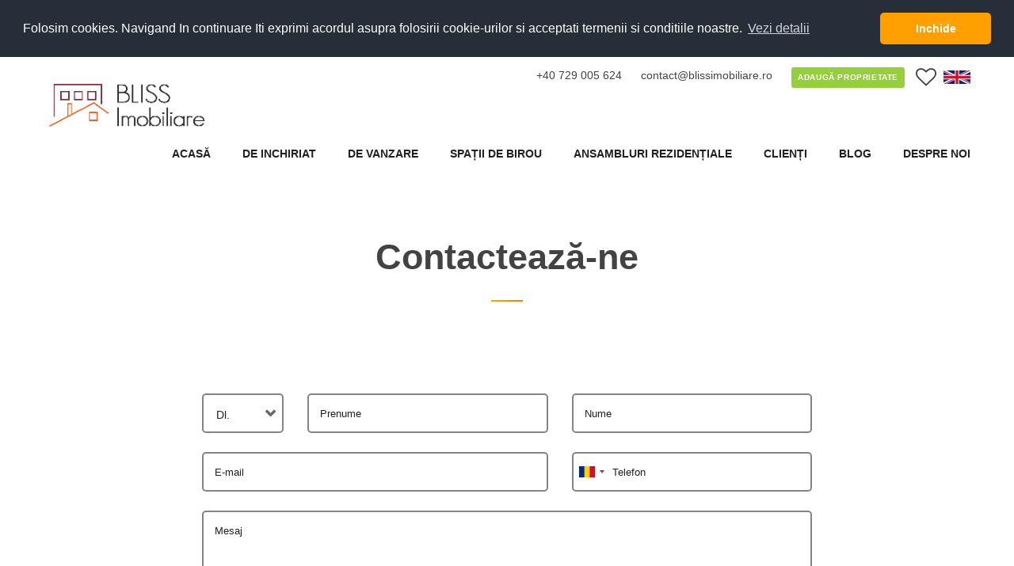

--- FILE ---
content_type: text/html; charset=UTF-8
request_url: https://blissimobiliare.ro/contact?source=popup&ref=https%3A%2F%2Fblissimobiliare.ro%2Fansamblu-rezidential-nordis-residence-mamaia-mamaia-nord-constanta-judetul-constanta-romania-917
body_size: 5887
content:
<!DOCTYPE html>
<!--[if IE 8]> <html lang="ro" class="ie8"> <![endif]-->
<!--[if IE 9]> <html lang="ro" class="ie9"> <![endif]-->
<!--[if !IE]><!--> <html xmlns="http://www.w3.org/1999/xhtml" lang="ro" xml:lang="ro"> <!--<![endif]-->
    <head>
    
    <meta charset="utf-8">

    <link rel="preconnect" href="https://www.gstatic.com">
    <link rel="preconnect" href="https://maps.google.com">

    <meta http-equiv="X-UA-Compatible" content="IE=edge">
    <meta name="viewport" content="width=device-width, initial-scale=1, maximum-scale=1, minimum-scale=1, user-scalable=1" />
    <meta name="apple-mobile-web-app-capable" content="yes" />
    <meta name="apple-touch-fullscreen" content="yes" />
    <meta name="facebook-domain-verification" content="y9k2zyn4akbk6siyuwnblac77ahn8q" />
    <link rel="preload" href="/fonts/fontawesome-webfont.woff2?v=4.5.0" as="font">

    <title>Contact | Apartament, Casa Vila, Teren | Inchiriere Vanzare</title>
    <meta name="description" content="Contact | Agentia BLISS Imobiliare din Bucuresti iti pune la dispozitie online cele mai noi anunturi imobiliare in materie de apartamente, case, vile si terenuri de vanzare sau de inchiriat. Din 2006 oriunde in Romania | BLISS Imobiliare">
    <meta name="keywords" content="Imobiliare, apartament, casă, vilă, teren, închiriere, cumpărare, vânzare, rezidențial, bucuresti, romania">
    <meta name="author" content="blissimobiliare.ro">

    <link rel="alternate" href="https://blissimobiliare.ro/contact" hreflang="ro">
    <link rel="alternate" href="https://blissimobiliare.ro/en/contact-us" hreflang="en">

     
    <meta property="og:title" content="Contact | Apartament, Casa Vila, Teren | Inchiriere Vanzare"/>
    <meta property="og:type" content="website"/>

    <meta property="og:url" content="https://blissimobiliare.ro/contact"/>
    <meta property="og:description" content="Contact | Agentia BLISS Imobiliare din Bucuresti iti pune la dispozitie online cele mai noi anunturi imobiliare in materie de apartamente, case, vile si terenuri de vanzare sau de inchiriat. Din 2006 oriunde in Romania | BLISS Imobiliare"/>
    <meta property="fb:app_id" content="122704298587645" />

    <meta name="twitter:card" content="summary">
    <meta name="twitter:site" content="@BlissImobiliare">
    <meta name="twitter:url" content="https://blissimobiliare.ro/contact">
    <meta name="twitter:title" content="Contact | Apartament, Casa Vila, Teren | Inchiriere Vanzare">
    <meta name="twitter:description" content="Contact | Agentia BLISS Imobiliare din Bucuresti iti pune la dispozitie online cele mai noi anunturi imobiliare in materie de apartamente, case, vile si terenuri de vanzare sau de inchiriat. Din 2006 oriunde in Romania | BLISS Imobiliare">

    <meta property="og:image" content="https://blissimobiliare.ro/images/home-cover.jpg"/>
    <meta property="og:image:width" content="1200"/>
    <meta property="og:image:height" content="630"/>
    <meta name="twitter:image" content="https://blissimobiliare.ro/images/home-cover.jpg">

    
    <link href="https://blissimobiliare.ro/images/fav-144.png" rel="apple-touch-icon-precomposed" sizes="144x144">
    <link href="https://blissimobiliare.ro/images/fav-114.png" rel="apple-touch-icon-precomposed" sizes="114x114">
    <link href="https://blissimobiliare.ro/images/fav-72.png" rel="apple-touch-icon-precomposed" sizes="72x72">
    <link href="https://blissimobiliare.ro/images/fav-57.png" rel="apple-touch-icon-precomposed">
    <link href="https://blissimobiliare.ro/images/favicon.ico" rel="icon" type="image/x-icon" />
    <link href="https://blissimobiliare.ro/images/favicon.ico" rel="shortcut icon" type="image/x-icon" />

    <link href="https://blissimobiliare.ro/contact" rel="canonical" />

    
    <link href="https://blissimobiliare.ro/build/css/app-a066ee6669.css" rel="stylesheet">

    
    
    <!--[if lt IE 9]>
    <script src="https://blissimobiliare.ro/js/ie_support.js"></script>
    <![endif]-->
    

    
    <script>
        window.Laravel = {"csrfToken":"WKXSAus12zcmgpoA7yuZTGMS4aLZ1SVqQwUB0AU5","gMapKey":"AIzaSyCaHbP1_UnjvEAnggU1vP5xpP9AKXdzEs0","currentPage":"Contact"};
    </script>

    
        
    <script>
        function gtag(){};
    </script>
    </head>
    <body >
        <div class="page text-center">
            <!--[if lt IE 9]>
            <p class="upgrade-browser">Upps!! You are using an <strong>outdated</strong> browser. Please <a href="http://browsehappy.com/" target="_blank">upgrade your browser</a> to improve your experience.</p>
            <![endif]-->
            <header class="page-head">
    <div class="rd-navbar-wrap">
        <nav class="rd-navbar rd-navbar-top-panel rd-navbar-light" data-lg-stick-up-offset="35px" data-md-device-layout="rd-navbar-fixed" data-lg-auto-height="true" data-md-layout="rd-navbar-fixed" data-lg-stick-up="true">
            <div class="container">
                <div class="rd-navbar-inner">
                    <div class="rd-navbar-top-panel">
                        <div class="right-side">
                            <a href="tel:40729005624" class="top-contact">+40 729 005 624</a>
                            <script>(function() {
        var a = 'contact', b = 'blissimobiliare.ro';
        document.write('<a href="mailto:' + a + '@' + b + '" class="top-contact">' + a + '@' + b + '<\/a>');
    })();</script><noscript><em>Email address protected by JavaScript. Activate JavaScript to see the email.</em></noscript>

                            <a class="btn" href="https://blissimobiliare.ro/adauga-anunt">Adaugă proprietate</a>

                            <a class="wishlist-link js-wishlist-link" href="https://blissimobiliare.ro/cont/anunturi-salvate" data-toggle="tooltip" data-placement="left" title="Anunturi salvate"><span class="icon icon-xs fa fa-heart-o"></span><span class="wishlist-count none js-wishlist-count">0</span></a>
                            
                                                        <a class="flag en js-site-lang" href="https://blissimobiliare.ro/en/contact-us?ref=https%3A%2F%2Fblissimobiliare.ro%2Fansamblu-rezidential-nordis-residence-mamaia-mamaia-nord-constanta-judetul-constanta-romania-917&amp;source=popup"></a>
                                                                                </div>
                    </div>

                    
                    <div class="rd-navbar-panel">
                        <button class="rd-navbar-toggle" data-rd-navbar-toggle=".rd-navbar, .rd-navbar-nav-wrap"><span></span></button>
                        <a href="https://blissimobiliare.ro/cont/anunturi-salvate" class="wishlist-count-mobile none js-wishlist-count-mobile">
                            <span class="icon icon-xs fa fa-heart text-primary"></span>
                            <small>0</small>
                        </a>

                                                <a class="flag en visible-xs js-site-lang" href="https://blissimobiliare.ro/en/contact-us?ref=https%3A%2F%2Fblissimobiliare.ro%2Fansamblu-rezidential-nordis-residence-mamaia-mamaia-nord-constanta-judetul-constanta-romania-917&amp;source=popup"></a>
                                                
                        
                        <div class="rd-navbar-brand"><a href="https://blissimobiliare.ro">
                            <img src="https://blissimobiliare.ro/images/logo-sm.png" alt="BLISS Imobiliare" />
                        </a></div>
                    </div>
                    <div class="rd-navbar-menu-wrap">
                        <div class="rd-navbar-nav-wrap">
                            <div class="rd-navbar-mobile-scroll">

                                
                                <ul class="rd-navbar-nav">
                                    <li >
                                        <a href="https://blissimobiliare.ro"><span>Acasă</span></a>
                                    </li>
                                    <li class="rd-navbar--has-dropdown rd-navbar-submenu ">
                                        <a href="https://blissimobiliare.ro/apartamente-case-de-inchiriat"><span>De inchiriat</span></a>
                                                                                <div class="rd-navbar-dropdown mega_menu">
                                            <div class="row">
                                                                                                <div class="col-xs-12 col-sm-4">
                                                    <b>Apartamente  de inchiriat</b>
                                                                                                            <a href="https://blissimobiliare.ro/apartamente-de-inchiriat/bucuresti" title="Apartamente Bucuresti de inchiriat">Apartamente Bucuresti</a>
                                                                                                            <a href="https://blissimobiliare.ro/apartamente-de-inchiriat/bucuresti" title="Apartamente Bucuresti de inchiriat">Apartamente Bucuresti</a>
                                                                                                    </div>
                                                                                                                                                <div class="col-xs-12 col-sm-4">
                                                    <b>Case/Vile de inchiriat</b>
                                                                                                            <a href="https://blissimobiliare.ro/case-vile-de-inchiriat/bucuresti" title="Case/Vile Bucuresti de inchiriat">Case/Vile Bucuresti</a>
                                                                                                            <a href="https://blissimobiliare.ro/case-vile-de-inchiriat/bucuresti" title="Case/Vile Bucuresti de inchiriat">Case/Vile Bucuresti</a>
                                                                                                    </div>
                                                                                                                                            </div>
                                        </div>
                                                                            </li>
                                    <li class="rd-navbar--has-dropdown rd-navbar-submenu ">
                                        <a href="https://blissimobiliare.ro/apartamente-case-de-vanzare"><span>De vanzare</span></a>
                                                                                <div class="rd-navbar-dropdown mega_menu">
                                            <div class="row">
                                                                                                <div class="col-xs-12 col-sm-4">
                                                    <b>Apartamente  de vanzare</b>
                                                                                                            <a href="https://blissimobiliare.ro/apartamente-de-vanzare/bucuresti" title="Apartamente Bucuresti de vanzare">Apartamente Bucuresti</a>
                                                                                                            <a href="https://blissimobiliare.ro/apartamente-de-vanzare/bucuresti" title="Apartamente Bucuresti de vanzare">Apartamente Bucuresti</a>
                                                                                                    </div>
                                                                                                                                                <div class="col-xs-12 col-sm-4">
                                                    <b>Case/Vile de vanzare</b>
                                                                                                            <a href="https://blissimobiliare.ro/case-vile-de-vanzare/bucuresti" title="Case/Vile Bucuresti de vanzare">Case/Vile Bucuresti</a>
                                                                                                    </div>
                                                                                                                                                <div class="col-xs-12 col-sm-4">
                                                    <b>Terenuri de vanzare</b>
                                                                                                            <a href="https://blissimobiliare.ro/terenuri-de-vanzare/bucuresti" title="Terenuri Bucuresti de vanzare">Terenuri Bucuresti</a>
                                                                                                    </div>
                                                                                            </div>
                                        </div>
                                                                            </li>
                                    <li >
                                        <a href="https://blissimobiliare.ro/spatii-de-birou">
                                            <span>Spații de birou</span>
                                        </a>
                                    </li>

                                    <li class="rd-navbar--has-dropdown rd-navbar-submenu ">
                                        <a href="https://blissimobiliare.ro/ansambluri-rezidentiale" class="submenu-toggle"><span>Ansambluri Rezidențiale</span></a>
                                                                                <ul class="rd-navbar-dropdown">
                                                                                        <li class="rd-navbar--has-dropdown rd-navbar-submenu">
                                                <a href="#" rel="nofollow">Bucuresti / Ilfov</a>
                                                <ul class="rd-navbar-dropdown">
                                                                                                        <li><a href="https://www.blissimobiliare.ro/index.php/ansamblu-rezidential-ansamblu-rezidential-greenfield-cartierul-imbratisat-de-padure-baneasa-padure-bucuresti-1130" title="Ansamblu rezidential Greenfield Cartierul Imbratisat de Padure, Bucuresti / Ilfov">Greenfield Cartierul Imbratisat de Padure</a><li>
                                                                                                        <li><a href="https://www.blissimobiliare.ro/index.php/ansamblu-rezidential-ansamblu-rezidential-ibiza-sol-pipera-nord-bucuresti-ilfov-72" title="Ansamblu rezidential Ibiza Sol, Bucuresti / Ilfov">Ibiza Sol</a><li>
                                                                                                        <li><a href="https://www.blissimobiliare.ro/index.php/ansamblu-rezidential-ansamblu-rezidential-luxuria-domenii-residence-expozitiei-bucuresti-688" title="Ansamblu rezidential LUXURIA DOMENII Residence, Bucuresti / Ilfov">LUXURIA DOMENII Residence</a><li>
                                                                                                        <li><a href="https://www.blissimobiliare.ro/index.php/ansamblu-rezidential-ansamblu-rezidential-new-point-apartments-pipera-nord-bucuresti-ilfov-457" title="Ansamblu rezidential New Point (Apartments), Bucuresti / Ilfov">New Point (Apartments)</a><li>
                                                                                                        <li><a href="https://www.blissimobiliare.ro/index.php/ansamblu-rezidential-ansamblu-rezidential-oxford-gardens-pipera-pipera-nord-bucuresti-ilfov-146" title="Ansamblu rezidential Oxford Gardens Pipera, Bucuresti / Ilfov">Oxford Gardens Pipera</a><li>
                                                                                                        <li><a href="https://www.blissimobiliare.ro/index.php/ansamblu-rezidential-ansamblu-rezidential-triana-pipera-nord-bucuresti-ilfov-706" title="Ansamblu rezidential Triana, Bucuresti / Ilfov">Triana</a><li>
                                                                                                        <li><a href="https://www.blissimobiliare.ro/index.php/ansamblu-rezidential-ansamblu-rezidential-upground-estates-floreasca-business-park-promenada-mall-bucuresti-37" title="Ansamblu rezidential Upground Estates, Bucuresti / Ilfov">Upground Estates</a><li>
                                                                                                    </ul>
                                            </li>
                                                                                        <li class="rd-navbar--has-dropdown rd-navbar-submenu">
                                                <a href="#" rel="nofollow">Giurgiu</a>
                                                <ul class="rd-navbar-dropdown">
                                                                                                        <li><a href="https://www.blissimobiliare.ro/index.php/ansamblu-rezidential-ansamblu-rezidential-riverside-residence-comuna-ulmi-ulmi-judetul-giurgiu-romania-779" title="Ansamblu rezidential Riverside Residence, Giurgiu">Riverside Residence</a><li>
                                                                                                    </ul>
                                            </li>
                                                                                        <li><a href="https://blissimobiliare.ro/ansambluri-rezidentiale" title="Toate ansamblurile rezidențiale">Toate</a><li>
                                        </ul>
                                                                            </li>
                                    <li >
                                        <a href="https://blissimobiliare.ro/clienti"><span>Clienți</span></a>
                                    </li>
                                    
                                    <li >
                                        <a href="https://blissimobiliare.ro/blog"><span>Blog</span></a>
                                    </li>
                                    <li class="rd-navbar--has-dropdown rd-navbar-submenu ">
                                        <a href="https://blissimobiliare.ro/despre-noi"><span>Despre Noi</span></a>
                                        <ul class="rd-navbar-dropdown">
                                            <li>
                                                <a href="https://blissimobiliare.ro/despre-noi"><span class="text-middle">Despre Noi</span></a>
                                            </li>
                                            <li>
                                                <a href="https://blissimobiliare.ro/contact"><span class="text-middle">Contact</span></a>
                                            </li>
                                        </ul>
                                    </li>
                                    <li class="visible-xs offset-top-34 ">
                                        <a class="text-primary" href="https://blissimobiliare.ro/adauga-anunt"><span>Adaugă proprietate</span></a>
                                    </li>
                                </ul>
                            </div>
                        </div>
                    </div>
                </div>
            </div>
        </nav>
    </div>
</header>
            <main class="page-content">
                <section class="section-66">
    <div class="shell">
        <h1 class="text-bold">Contactează-ne</h1>
        <hr class="divider bg-saffron">
        <div class="offset-sm-top-66">
            <div class="range range-xs-center">
                <div class="cell-xs-10 cell-md-8"> 
                    <form class="rd-mailform text-left ajax-form" method="post" action="https://blissimobiliare.ro/ajax/contact" onsubmit="return validateForm()">
        <input type="hidden" name="source" value="https://blissimobiliare.ro/ansamblu-rezidential-nordis-residence-mamaia-mamaia-nord-constanta-judetul-constanta-romania-917">
        <div class="range">
        <div class="cell-md-2 cell-xs-2">
            <div class="form-group ">
                <select id="bliss-title" name="title" data-minimum-results-for-search="10">
                                        <option value="0">Dl.</option>
                                        <option value="1">Dna.</option>
                                        <option value="2">Dra.</option>
                                    </select>
            </div>
        </div>
        <div class="cell-md-5 cell-xs-10">
            <div class="form-group">
                <label class="form-label" for="bliss-first-name">Prenume</label>
                <input class="form-control" id="bliss-first-name" type="text" name="first_name" data-constraints="@Required">
            </div>
        </div>
        <div class="cell-md-5 offset-top-24 offset-md-top-0">
            <div class="form-group">
                <label class="form-label" for="bliss-last-name">Nume</label>
                <input class="form-control" id="bliss-last-name" type="text" name="last_name" data-constraints="@Required">
            </div>
        </div>
        <div class="cell-md-7 offset-top-24">
            <div class="form-group">
                <label class="form-label" for="bliss-mail">E-mail</label>
                <input class="form-control" id="bliss-mail" type="email" name="email" data-constraints="@Email(ignoreEmpty=true)">
            </div>
        </div>
        <div class="cell-md-5 offset-top-24">
            <div class="form-group">
                <label class="form-label phone-label" for="bliss-phone">Telefon</label>
                <input class="form-control" id="bliss-phone" type="text" name="phone" data-constraints="@Numeric(ignoreEmpty=true) @ContactMethod">
            </div>
        </div>
        <div class="cell-md-12 offset-top-24">
            <div class="form-group">
                <label class="form-label" for="contact-me-message">Mesaj</label>
                <textarea class="form-control" id="contact-me-message" name="message" data-constraints="@Required"></textarea>
            </div>
        </div>
        <div class="cell-xs-12 offset-top-24">
            <div class="checkbox">
                <input class="checkbox-custom" name="acceptTC" type="checkbox" value="1" id="acceptTC" data-constraints="@Required">
                <label for="acceptTC" class="text-xs-small">Sunt de acord cu <a href="https://blissimobiliare.ro/termeni-si-conditii" class="text-primary" target="_blank">Termenii şi Condiţiile</a> şi cu <a href="https://blissimobiliare.ro/gdpr" class="text-primary" target="_blank">politica GDPR</a> Bliss Imobiliare</label>
            </div>
        </div>
    </div>
    <div class="recaptcha g-recaptcha" data-sitekey="6LecPnoUAAAAAAZgRBMRPEA1V2bqSKNPmTnlN_M_" data-theme="lite"></div>
    <div class="offset-top-30 text-center">
        <!-- <button class="btn btn-primary" type="submit" data-loading-text="Se încarcă...">Trimite mesaj</button> -->
        <button class="btn btn-primary" type="submit" data-loading-text="Se încarcă...">Trimite mesaj</button>
    </div>

</form>
<div class="feedback text-left col-sm-8 col-sm-offset-2"></div>

<script>
    function validateForm() {
        var valid = true;
        var requiredFields = document.querySelectorAll('[data-constraints="@Required"]');
        for (var i = 0; i < requiredFields.length; i++) {
            if (requiredFields[i].value.trim() === '') {
                valid = false;
                break;
            }
        }

        var acceptTC = document.getElementById('acceptTC');
        if (!acceptTC.checked) {
            valid = false;
        }

        var recaptchaResponse = grecaptcha.getResponse();
        if (recaptchaResponse.length === 0) {
            valid = false;
        }

        if (!valid) {
            return false; 
        }

        window.location.href = 'https://blissimobiliare.ro/confirmare';
        return true;
    }
</script>                </div>
            </div>
        </div>
    </div>
</section>
<section class="bg-lighter section-66 section-xs-20">
    <div class="shell">
        <div class="range range-xs-center">
            <div class="cell-xs-10 cell-sm-8 cell-md-12 text-sm-left">
                <div class="range range-xs-center">
                    <div class="cell-xs-6 cell-md-3 cell-xl-2">
                        <div class="media">
                            <div class="media-left hidden-xs"><span class="icon icon-xs fa fa-phone text-primary"></span></div>
                            <div class="media-body">
                                <span class="icon fa fa-phone text-primary visible-xs"></span>
                                <h6 class="offset-sm-top-0">Telefon</h6>
                                <div class="p">
                                    <a href="tel:40729005624" class="reveal-block">+40 729 005 624</a>
                                </div>
                            </div>
                        </div>
                    </div>
                    <div class="cell-xs-6 cell-md-3 cell-xl-2 offset-top-30 offset-md-top-0">
                        <div class="media">
                            <div class="media-left hidden-xs"><span class="icon icon-xs fa fa-at text-primary"></span></div>
                            <div class="media-body">
                                <span class="icon fa fa-at text-primary visible-xs"></span>
                                <h6 class="offset-sm-top-0">E-mail</h6>
                                <div class="p">
                                    <script>(function() {
        var a = 'contact', b = 'blissimobiliare.ro';
        document.write('<a href="mailto:' + a + '@' + b + '" class="reveal-block">' + a + '@' + b + '<\/a>');
    })();</script><noscript><em>Email address protected by JavaScript. Activate JavaScript to see the email.</em></noscript>
                                </div>
                            </div>
                        </div>
                    </div>
                    <div class="cell-xs-6 cell-md-3 cell-xl-2 offset-top-30 offset-md-top-0">
                        <div class="media">
                            <div class="media-left hidden-xs"><span class="icon icon-xs fa fa-map-o text-primary"></span></div>
                            <div class="media-body">
                                <span class="icon fa fa-map-o text-primary visible-xs"></span>
                                <h6 class="offset-sm-top-0">Adresa</h6>
                                <address class="contact-info">Pipera Concept 1<br> Bulevardul Pipera 1J Apt 10 Voluntari</address>
                            </div>
                        </div>
                    </div>
                    <div class="cell-xs-6 cell-md-3 cell-xl-2 offset-top-30 offset-md-top-0">
                        <div class="media">
                            <div class="media-left hidden-xs"><span class="icon icon-xs fa fa-clock-o text-primary"></span></div>
                            <div class="media-body">
                                <span class="icon fa fa-clock-o text-primary visible-xs"></span>
                                <h6 class="offset-sm-top-0">Program de lucru</h6>
                                <p class="offset-sm-top-0">8:00 – 19:00 Luni – Vineri<br>9:00 – 17:00 Sâmbătă</p>
                            </div>
                        </div>
                    </div>
                </div>
            </div>
        </div>
    </div>
</section>
            </main>

            <footer class="section-relative section-top-34 section-bottom-34 page-footer bg-gray-base context-dark">
	<div class="shell">
		<div class="row">
			<div class="col-xs-12 col-sm-6 text-md-left">
                <ul class="list-inline">
                						<li><a class="icon fa fa-facebook icon-xxs icon-circle icon-shark-filled" href="https://www.facebook.com/blissimobiliare.ro/" target="_blank"></a></li>
															<li><a class="icon fa fa-twitter icon-xxs icon-circle icon-shark-filled" href="https://twitter.com/BlissImobiliare" target="_blank"></a></li>
															<li><a class="icon fa fa-linkedin icon-xxs icon-circle icon-shark-filled" href="https://www.linkedin.com/company/bliss-imobiliare/" target="_blank"></a></li>
															<li><a class="icon fa fa-instagram icon-xxs icon-circle icon-shark-filled" href="https://www.instagram.com/blissimobiliare/" target="_blank"></a></li>
															<li><a class="icon fa fa-youtube icon-xxs icon-circle icon-shark-filled" href="https://www.youtube.com/channel/UCTT4hxNJLm5StaMCVOBRChg" target="_blank"></a></li>
					                </ul>
            </div>
			<div class="col-xs-12 col-sm-6 text-md-right offset-top-10 offset-xs-top-20">
				<p class="small">BLISS Imobiliare &copy; 2026 &middot; <a href="https://blissimobiliare.ro/termeni-si-conditii">Termeni si Conditii</a> &middot; <a href="https://blissimobiliare.ro/gdpr">GDPR</a> &middot; <a href="https://blissimobiliare.ro/sitemap.xml" target="_blank" title="Sitemap">Sitemap</a></p>
			</div>
		</div>
	</div>
</footer>


    <noscript><img alt="Facebook Pixel" height="1" width="1" style="display:none"
src="https://www.facebook.com/tr?id=223833415098716&ev=PageView&noscript=1"
/></noscript><noscript><img alt="Facebook Pixel" height="1" width="1" style="display:none"
src="https://www.facebook.com/tr?id=223833415098716&ev=PageView&noscript=1"
/></noscript><!-- Google Tag Manager (noscript) -->
<noscript><iframe src="https://www.googletagmanager.com/ns.html?id=GTM-KLFBF7GH"
height="0" width="0" style="display:none;visibility:hidden"></iframe></noscript>
<!-- End Google Tag Manager (noscript) -->


        </div>

        
        <script>
gtag('event', 'view_page', {
    listing_pagetype: 'other',
    non_interaction: true
});
</script>
        <script src="https://www.google.com/recaptcha/api.js?hl=ro" async defer></script>
        <script src="/build/js/app-faebc5d9ad.js"></script>
        <script type="application/ld+json">
        {
          "@context": "http://schema.org",
          "@type": "RealEstateAgent",
          "additionalType": "http://www.productontology.org/id/Real_estate_broker",
          "name": "Apartament, Casa Vila, Teren | Inchiriere Vanzare",
          "description": "Agentia BLISS Imobiliare din Bucuresti iti pune la dispozitie online cele mai noi anunturi imobiliare in materie de apartamente, case, vile si terenuri de vanzare sau de inchiriat. Din 2006 oriunde in Romania | BLISS Imobiliare",
          "image": "https://blissimobiliare.ro/images/logo-transparent.png",
                    "email": "contact@blissimobiliare.ro",
                              "telephone": "40729005624",
                    "paymentAccepted": "invoice",
          "priceRange": "$$$$$",
          "openingHours": "Mo,Tu,We,Th,Fr 08:00-21:00",
                    "sameAs": [
            "https://www.facebook.com/blissimobiliare.ro/","https://twitter.com/BlissImobiliare","https://www.linkedin.com/company/bliss-imobiliare/","https://www.instagram.com/blissimobiliare/","https://www.youtube.com/channel/UCTT4hxNJLm5StaMCVOBRChg"
          ],
                    "geo": {
            "@type": "GeoCoordinates",
            "latitude": "45.8279476",
            "longitude": "25.110126"
          },
          "address": {
            "@type": "PostalAddress",
            "addressLocality": "Otopeni",
            "streetAddress": "Strada Carpatilor 11L",
            "postalCode": "075100"
          },
          "hasMap": "https://www.google.ro/maps/place/BLISS+Imobiliare/@45.8279476,25.110126,7z/data=!4m5!3m4!1s0x0:0xddb6ea841dc746fa!8m2!3d45.8279476!4d25. 110126"
        }
        </script>

        
        
        
            <script defer src="https://static.cloudflareinsights.com/beacon.min.js/vcd15cbe7772f49c399c6a5babf22c1241717689176015" integrity="sha512-ZpsOmlRQV6y907TI0dKBHq9Md29nnaEIPlkf84rnaERnq6zvWvPUqr2ft8M1aS28oN72PdrCzSjY4U6VaAw1EQ==" data-cf-beacon='{"version":"2024.11.0","token":"9410360e63ae439cbf469843db9e401b","r":1,"server_timing":{"name":{"cfCacheStatus":true,"cfEdge":true,"cfExtPri":true,"cfL4":true,"cfOrigin":true,"cfSpeedBrain":true},"location_startswith":null}}' crossorigin="anonymous"></script>
</body>
</html>

--- FILE ---
content_type: text/html; charset=utf-8
request_url: https://www.google.com/recaptcha/api2/anchor?ar=1&k=6LecPnoUAAAAAAZgRBMRPEA1V2bqSKNPmTnlN_M_&co=aHR0cHM6Ly9ibGlzc2ltb2JpbGlhcmUucm86NDQz&hl=ro&v=PoyoqOPhxBO7pBk68S4YbpHZ&theme=lite&size=normal&anchor-ms=20000&execute-ms=30000&cb=ngyndjz6z604
body_size: 49486
content:
<!DOCTYPE HTML><html dir="ltr" lang="ro"><head><meta http-equiv="Content-Type" content="text/html; charset=UTF-8">
<meta http-equiv="X-UA-Compatible" content="IE=edge">
<title>reCAPTCHA</title>
<style type="text/css">
/* cyrillic-ext */
@font-face {
  font-family: 'Roboto';
  font-style: normal;
  font-weight: 400;
  font-stretch: 100%;
  src: url(//fonts.gstatic.com/s/roboto/v48/KFO7CnqEu92Fr1ME7kSn66aGLdTylUAMa3GUBHMdazTgWw.woff2) format('woff2');
  unicode-range: U+0460-052F, U+1C80-1C8A, U+20B4, U+2DE0-2DFF, U+A640-A69F, U+FE2E-FE2F;
}
/* cyrillic */
@font-face {
  font-family: 'Roboto';
  font-style: normal;
  font-weight: 400;
  font-stretch: 100%;
  src: url(//fonts.gstatic.com/s/roboto/v48/KFO7CnqEu92Fr1ME7kSn66aGLdTylUAMa3iUBHMdazTgWw.woff2) format('woff2');
  unicode-range: U+0301, U+0400-045F, U+0490-0491, U+04B0-04B1, U+2116;
}
/* greek-ext */
@font-face {
  font-family: 'Roboto';
  font-style: normal;
  font-weight: 400;
  font-stretch: 100%;
  src: url(//fonts.gstatic.com/s/roboto/v48/KFO7CnqEu92Fr1ME7kSn66aGLdTylUAMa3CUBHMdazTgWw.woff2) format('woff2');
  unicode-range: U+1F00-1FFF;
}
/* greek */
@font-face {
  font-family: 'Roboto';
  font-style: normal;
  font-weight: 400;
  font-stretch: 100%;
  src: url(//fonts.gstatic.com/s/roboto/v48/KFO7CnqEu92Fr1ME7kSn66aGLdTylUAMa3-UBHMdazTgWw.woff2) format('woff2');
  unicode-range: U+0370-0377, U+037A-037F, U+0384-038A, U+038C, U+038E-03A1, U+03A3-03FF;
}
/* math */
@font-face {
  font-family: 'Roboto';
  font-style: normal;
  font-weight: 400;
  font-stretch: 100%;
  src: url(//fonts.gstatic.com/s/roboto/v48/KFO7CnqEu92Fr1ME7kSn66aGLdTylUAMawCUBHMdazTgWw.woff2) format('woff2');
  unicode-range: U+0302-0303, U+0305, U+0307-0308, U+0310, U+0312, U+0315, U+031A, U+0326-0327, U+032C, U+032F-0330, U+0332-0333, U+0338, U+033A, U+0346, U+034D, U+0391-03A1, U+03A3-03A9, U+03B1-03C9, U+03D1, U+03D5-03D6, U+03F0-03F1, U+03F4-03F5, U+2016-2017, U+2034-2038, U+203C, U+2040, U+2043, U+2047, U+2050, U+2057, U+205F, U+2070-2071, U+2074-208E, U+2090-209C, U+20D0-20DC, U+20E1, U+20E5-20EF, U+2100-2112, U+2114-2115, U+2117-2121, U+2123-214F, U+2190, U+2192, U+2194-21AE, U+21B0-21E5, U+21F1-21F2, U+21F4-2211, U+2213-2214, U+2216-22FF, U+2308-230B, U+2310, U+2319, U+231C-2321, U+2336-237A, U+237C, U+2395, U+239B-23B7, U+23D0, U+23DC-23E1, U+2474-2475, U+25AF, U+25B3, U+25B7, U+25BD, U+25C1, U+25CA, U+25CC, U+25FB, U+266D-266F, U+27C0-27FF, U+2900-2AFF, U+2B0E-2B11, U+2B30-2B4C, U+2BFE, U+3030, U+FF5B, U+FF5D, U+1D400-1D7FF, U+1EE00-1EEFF;
}
/* symbols */
@font-face {
  font-family: 'Roboto';
  font-style: normal;
  font-weight: 400;
  font-stretch: 100%;
  src: url(//fonts.gstatic.com/s/roboto/v48/KFO7CnqEu92Fr1ME7kSn66aGLdTylUAMaxKUBHMdazTgWw.woff2) format('woff2');
  unicode-range: U+0001-000C, U+000E-001F, U+007F-009F, U+20DD-20E0, U+20E2-20E4, U+2150-218F, U+2190, U+2192, U+2194-2199, U+21AF, U+21E6-21F0, U+21F3, U+2218-2219, U+2299, U+22C4-22C6, U+2300-243F, U+2440-244A, U+2460-24FF, U+25A0-27BF, U+2800-28FF, U+2921-2922, U+2981, U+29BF, U+29EB, U+2B00-2BFF, U+4DC0-4DFF, U+FFF9-FFFB, U+10140-1018E, U+10190-1019C, U+101A0, U+101D0-101FD, U+102E0-102FB, U+10E60-10E7E, U+1D2C0-1D2D3, U+1D2E0-1D37F, U+1F000-1F0FF, U+1F100-1F1AD, U+1F1E6-1F1FF, U+1F30D-1F30F, U+1F315, U+1F31C, U+1F31E, U+1F320-1F32C, U+1F336, U+1F378, U+1F37D, U+1F382, U+1F393-1F39F, U+1F3A7-1F3A8, U+1F3AC-1F3AF, U+1F3C2, U+1F3C4-1F3C6, U+1F3CA-1F3CE, U+1F3D4-1F3E0, U+1F3ED, U+1F3F1-1F3F3, U+1F3F5-1F3F7, U+1F408, U+1F415, U+1F41F, U+1F426, U+1F43F, U+1F441-1F442, U+1F444, U+1F446-1F449, U+1F44C-1F44E, U+1F453, U+1F46A, U+1F47D, U+1F4A3, U+1F4B0, U+1F4B3, U+1F4B9, U+1F4BB, U+1F4BF, U+1F4C8-1F4CB, U+1F4D6, U+1F4DA, U+1F4DF, U+1F4E3-1F4E6, U+1F4EA-1F4ED, U+1F4F7, U+1F4F9-1F4FB, U+1F4FD-1F4FE, U+1F503, U+1F507-1F50B, U+1F50D, U+1F512-1F513, U+1F53E-1F54A, U+1F54F-1F5FA, U+1F610, U+1F650-1F67F, U+1F687, U+1F68D, U+1F691, U+1F694, U+1F698, U+1F6AD, U+1F6B2, U+1F6B9-1F6BA, U+1F6BC, U+1F6C6-1F6CF, U+1F6D3-1F6D7, U+1F6E0-1F6EA, U+1F6F0-1F6F3, U+1F6F7-1F6FC, U+1F700-1F7FF, U+1F800-1F80B, U+1F810-1F847, U+1F850-1F859, U+1F860-1F887, U+1F890-1F8AD, U+1F8B0-1F8BB, U+1F8C0-1F8C1, U+1F900-1F90B, U+1F93B, U+1F946, U+1F984, U+1F996, U+1F9E9, U+1FA00-1FA6F, U+1FA70-1FA7C, U+1FA80-1FA89, U+1FA8F-1FAC6, U+1FACE-1FADC, U+1FADF-1FAE9, U+1FAF0-1FAF8, U+1FB00-1FBFF;
}
/* vietnamese */
@font-face {
  font-family: 'Roboto';
  font-style: normal;
  font-weight: 400;
  font-stretch: 100%;
  src: url(//fonts.gstatic.com/s/roboto/v48/KFO7CnqEu92Fr1ME7kSn66aGLdTylUAMa3OUBHMdazTgWw.woff2) format('woff2');
  unicode-range: U+0102-0103, U+0110-0111, U+0128-0129, U+0168-0169, U+01A0-01A1, U+01AF-01B0, U+0300-0301, U+0303-0304, U+0308-0309, U+0323, U+0329, U+1EA0-1EF9, U+20AB;
}
/* latin-ext */
@font-face {
  font-family: 'Roboto';
  font-style: normal;
  font-weight: 400;
  font-stretch: 100%;
  src: url(//fonts.gstatic.com/s/roboto/v48/KFO7CnqEu92Fr1ME7kSn66aGLdTylUAMa3KUBHMdazTgWw.woff2) format('woff2');
  unicode-range: U+0100-02BA, U+02BD-02C5, U+02C7-02CC, U+02CE-02D7, U+02DD-02FF, U+0304, U+0308, U+0329, U+1D00-1DBF, U+1E00-1E9F, U+1EF2-1EFF, U+2020, U+20A0-20AB, U+20AD-20C0, U+2113, U+2C60-2C7F, U+A720-A7FF;
}
/* latin */
@font-face {
  font-family: 'Roboto';
  font-style: normal;
  font-weight: 400;
  font-stretch: 100%;
  src: url(//fonts.gstatic.com/s/roboto/v48/KFO7CnqEu92Fr1ME7kSn66aGLdTylUAMa3yUBHMdazQ.woff2) format('woff2');
  unicode-range: U+0000-00FF, U+0131, U+0152-0153, U+02BB-02BC, U+02C6, U+02DA, U+02DC, U+0304, U+0308, U+0329, U+2000-206F, U+20AC, U+2122, U+2191, U+2193, U+2212, U+2215, U+FEFF, U+FFFD;
}
/* cyrillic-ext */
@font-face {
  font-family: 'Roboto';
  font-style: normal;
  font-weight: 500;
  font-stretch: 100%;
  src: url(//fonts.gstatic.com/s/roboto/v48/KFO7CnqEu92Fr1ME7kSn66aGLdTylUAMa3GUBHMdazTgWw.woff2) format('woff2');
  unicode-range: U+0460-052F, U+1C80-1C8A, U+20B4, U+2DE0-2DFF, U+A640-A69F, U+FE2E-FE2F;
}
/* cyrillic */
@font-face {
  font-family: 'Roboto';
  font-style: normal;
  font-weight: 500;
  font-stretch: 100%;
  src: url(//fonts.gstatic.com/s/roboto/v48/KFO7CnqEu92Fr1ME7kSn66aGLdTylUAMa3iUBHMdazTgWw.woff2) format('woff2');
  unicode-range: U+0301, U+0400-045F, U+0490-0491, U+04B0-04B1, U+2116;
}
/* greek-ext */
@font-face {
  font-family: 'Roboto';
  font-style: normal;
  font-weight: 500;
  font-stretch: 100%;
  src: url(//fonts.gstatic.com/s/roboto/v48/KFO7CnqEu92Fr1ME7kSn66aGLdTylUAMa3CUBHMdazTgWw.woff2) format('woff2');
  unicode-range: U+1F00-1FFF;
}
/* greek */
@font-face {
  font-family: 'Roboto';
  font-style: normal;
  font-weight: 500;
  font-stretch: 100%;
  src: url(//fonts.gstatic.com/s/roboto/v48/KFO7CnqEu92Fr1ME7kSn66aGLdTylUAMa3-UBHMdazTgWw.woff2) format('woff2');
  unicode-range: U+0370-0377, U+037A-037F, U+0384-038A, U+038C, U+038E-03A1, U+03A3-03FF;
}
/* math */
@font-face {
  font-family: 'Roboto';
  font-style: normal;
  font-weight: 500;
  font-stretch: 100%;
  src: url(//fonts.gstatic.com/s/roboto/v48/KFO7CnqEu92Fr1ME7kSn66aGLdTylUAMawCUBHMdazTgWw.woff2) format('woff2');
  unicode-range: U+0302-0303, U+0305, U+0307-0308, U+0310, U+0312, U+0315, U+031A, U+0326-0327, U+032C, U+032F-0330, U+0332-0333, U+0338, U+033A, U+0346, U+034D, U+0391-03A1, U+03A3-03A9, U+03B1-03C9, U+03D1, U+03D5-03D6, U+03F0-03F1, U+03F4-03F5, U+2016-2017, U+2034-2038, U+203C, U+2040, U+2043, U+2047, U+2050, U+2057, U+205F, U+2070-2071, U+2074-208E, U+2090-209C, U+20D0-20DC, U+20E1, U+20E5-20EF, U+2100-2112, U+2114-2115, U+2117-2121, U+2123-214F, U+2190, U+2192, U+2194-21AE, U+21B0-21E5, U+21F1-21F2, U+21F4-2211, U+2213-2214, U+2216-22FF, U+2308-230B, U+2310, U+2319, U+231C-2321, U+2336-237A, U+237C, U+2395, U+239B-23B7, U+23D0, U+23DC-23E1, U+2474-2475, U+25AF, U+25B3, U+25B7, U+25BD, U+25C1, U+25CA, U+25CC, U+25FB, U+266D-266F, U+27C0-27FF, U+2900-2AFF, U+2B0E-2B11, U+2B30-2B4C, U+2BFE, U+3030, U+FF5B, U+FF5D, U+1D400-1D7FF, U+1EE00-1EEFF;
}
/* symbols */
@font-face {
  font-family: 'Roboto';
  font-style: normal;
  font-weight: 500;
  font-stretch: 100%;
  src: url(//fonts.gstatic.com/s/roboto/v48/KFO7CnqEu92Fr1ME7kSn66aGLdTylUAMaxKUBHMdazTgWw.woff2) format('woff2');
  unicode-range: U+0001-000C, U+000E-001F, U+007F-009F, U+20DD-20E0, U+20E2-20E4, U+2150-218F, U+2190, U+2192, U+2194-2199, U+21AF, U+21E6-21F0, U+21F3, U+2218-2219, U+2299, U+22C4-22C6, U+2300-243F, U+2440-244A, U+2460-24FF, U+25A0-27BF, U+2800-28FF, U+2921-2922, U+2981, U+29BF, U+29EB, U+2B00-2BFF, U+4DC0-4DFF, U+FFF9-FFFB, U+10140-1018E, U+10190-1019C, U+101A0, U+101D0-101FD, U+102E0-102FB, U+10E60-10E7E, U+1D2C0-1D2D3, U+1D2E0-1D37F, U+1F000-1F0FF, U+1F100-1F1AD, U+1F1E6-1F1FF, U+1F30D-1F30F, U+1F315, U+1F31C, U+1F31E, U+1F320-1F32C, U+1F336, U+1F378, U+1F37D, U+1F382, U+1F393-1F39F, U+1F3A7-1F3A8, U+1F3AC-1F3AF, U+1F3C2, U+1F3C4-1F3C6, U+1F3CA-1F3CE, U+1F3D4-1F3E0, U+1F3ED, U+1F3F1-1F3F3, U+1F3F5-1F3F7, U+1F408, U+1F415, U+1F41F, U+1F426, U+1F43F, U+1F441-1F442, U+1F444, U+1F446-1F449, U+1F44C-1F44E, U+1F453, U+1F46A, U+1F47D, U+1F4A3, U+1F4B0, U+1F4B3, U+1F4B9, U+1F4BB, U+1F4BF, U+1F4C8-1F4CB, U+1F4D6, U+1F4DA, U+1F4DF, U+1F4E3-1F4E6, U+1F4EA-1F4ED, U+1F4F7, U+1F4F9-1F4FB, U+1F4FD-1F4FE, U+1F503, U+1F507-1F50B, U+1F50D, U+1F512-1F513, U+1F53E-1F54A, U+1F54F-1F5FA, U+1F610, U+1F650-1F67F, U+1F687, U+1F68D, U+1F691, U+1F694, U+1F698, U+1F6AD, U+1F6B2, U+1F6B9-1F6BA, U+1F6BC, U+1F6C6-1F6CF, U+1F6D3-1F6D7, U+1F6E0-1F6EA, U+1F6F0-1F6F3, U+1F6F7-1F6FC, U+1F700-1F7FF, U+1F800-1F80B, U+1F810-1F847, U+1F850-1F859, U+1F860-1F887, U+1F890-1F8AD, U+1F8B0-1F8BB, U+1F8C0-1F8C1, U+1F900-1F90B, U+1F93B, U+1F946, U+1F984, U+1F996, U+1F9E9, U+1FA00-1FA6F, U+1FA70-1FA7C, U+1FA80-1FA89, U+1FA8F-1FAC6, U+1FACE-1FADC, U+1FADF-1FAE9, U+1FAF0-1FAF8, U+1FB00-1FBFF;
}
/* vietnamese */
@font-face {
  font-family: 'Roboto';
  font-style: normal;
  font-weight: 500;
  font-stretch: 100%;
  src: url(//fonts.gstatic.com/s/roboto/v48/KFO7CnqEu92Fr1ME7kSn66aGLdTylUAMa3OUBHMdazTgWw.woff2) format('woff2');
  unicode-range: U+0102-0103, U+0110-0111, U+0128-0129, U+0168-0169, U+01A0-01A1, U+01AF-01B0, U+0300-0301, U+0303-0304, U+0308-0309, U+0323, U+0329, U+1EA0-1EF9, U+20AB;
}
/* latin-ext */
@font-face {
  font-family: 'Roboto';
  font-style: normal;
  font-weight: 500;
  font-stretch: 100%;
  src: url(//fonts.gstatic.com/s/roboto/v48/KFO7CnqEu92Fr1ME7kSn66aGLdTylUAMa3KUBHMdazTgWw.woff2) format('woff2');
  unicode-range: U+0100-02BA, U+02BD-02C5, U+02C7-02CC, U+02CE-02D7, U+02DD-02FF, U+0304, U+0308, U+0329, U+1D00-1DBF, U+1E00-1E9F, U+1EF2-1EFF, U+2020, U+20A0-20AB, U+20AD-20C0, U+2113, U+2C60-2C7F, U+A720-A7FF;
}
/* latin */
@font-face {
  font-family: 'Roboto';
  font-style: normal;
  font-weight: 500;
  font-stretch: 100%;
  src: url(//fonts.gstatic.com/s/roboto/v48/KFO7CnqEu92Fr1ME7kSn66aGLdTylUAMa3yUBHMdazQ.woff2) format('woff2');
  unicode-range: U+0000-00FF, U+0131, U+0152-0153, U+02BB-02BC, U+02C6, U+02DA, U+02DC, U+0304, U+0308, U+0329, U+2000-206F, U+20AC, U+2122, U+2191, U+2193, U+2212, U+2215, U+FEFF, U+FFFD;
}
/* cyrillic-ext */
@font-face {
  font-family: 'Roboto';
  font-style: normal;
  font-weight: 900;
  font-stretch: 100%;
  src: url(//fonts.gstatic.com/s/roboto/v48/KFO7CnqEu92Fr1ME7kSn66aGLdTylUAMa3GUBHMdazTgWw.woff2) format('woff2');
  unicode-range: U+0460-052F, U+1C80-1C8A, U+20B4, U+2DE0-2DFF, U+A640-A69F, U+FE2E-FE2F;
}
/* cyrillic */
@font-face {
  font-family: 'Roboto';
  font-style: normal;
  font-weight: 900;
  font-stretch: 100%;
  src: url(//fonts.gstatic.com/s/roboto/v48/KFO7CnqEu92Fr1ME7kSn66aGLdTylUAMa3iUBHMdazTgWw.woff2) format('woff2');
  unicode-range: U+0301, U+0400-045F, U+0490-0491, U+04B0-04B1, U+2116;
}
/* greek-ext */
@font-face {
  font-family: 'Roboto';
  font-style: normal;
  font-weight: 900;
  font-stretch: 100%;
  src: url(//fonts.gstatic.com/s/roboto/v48/KFO7CnqEu92Fr1ME7kSn66aGLdTylUAMa3CUBHMdazTgWw.woff2) format('woff2');
  unicode-range: U+1F00-1FFF;
}
/* greek */
@font-face {
  font-family: 'Roboto';
  font-style: normal;
  font-weight: 900;
  font-stretch: 100%;
  src: url(//fonts.gstatic.com/s/roboto/v48/KFO7CnqEu92Fr1ME7kSn66aGLdTylUAMa3-UBHMdazTgWw.woff2) format('woff2');
  unicode-range: U+0370-0377, U+037A-037F, U+0384-038A, U+038C, U+038E-03A1, U+03A3-03FF;
}
/* math */
@font-face {
  font-family: 'Roboto';
  font-style: normal;
  font-weight: 900;
  font-stretch: 100%;
  src: url(//fonts.gstatic.com/s/roboto/v48/KFO7CnqEu92Fr1ME7kSn66aGLdTylUAMawCUBHMdazTgWw.woff2) format('woff2');
  unicode-range: U+0302-0303, U+0305, U+0307-0308, U+0310, U+0312, U+0315, U+031A, U+0326-0327, U+032C, U+032F-0330, U+0332-0333, U+0338, U+033A, U+0346, U+034D, U+0391-03A1, U+03A3-03A9, U+03B1-03C9, U+03D1, U+03D5-03D6, U+03F0-03F1, U+03F4-03F5, U+2016-2017, U+2034-2038, U+203C, U+2040, U+2043, U+2047, U+2050, U+2057, U+205F, U+2070-2071, U+2074-208E, U+2090-209C, U+20D0-20DC, U+20E1, U+20E5-20EF, U+2100-2112, U+2114-2115, U+2117-2121, U+2123-214F, U+2190, U+2192, U+2194-21AE, U+21B0-21E5, U+21F1-21F2, U+21F4-2211, U+2213-2214, U+2216-22FF, U+2308-230B, U+2310, U+2319, U+231C-2321, U+2336-237A, U+237C, U+2395, U+239B-23B7, U+23D0, U+23DC-23E1, U+2474-2475, U+25AF, U+25B3, U+25B7, U+25BD, U+25C1, U+25CA, U+25CC, U+25FB, U+266D-266F, U+27C0-27FF, U+2900-2AFF, U+2B0E-2B11, U+2B30-2B4C, U+2BFE, U+3030, U+FF5B, U+FF5D, U+1D400-1D7FF, U+1EE00-1EEFF;
}
/* symbols */
@font-face {
  font-family: 'Roboto';
  font-style: normal;
  font-weight: 900;
  font-stretch: 100%;
  src: url(//fonts.gstatic.com/s/roboto/v48/KFO7CnqEu92Fr1ME7kSn66aGLdTylUAMaxKUBHMdazTgWw.woff2) format('woff2');
  unicode-range: U+0001-000C, U+000E-001F, U+007F-009F, U+20DD-20E0, U+20E2-20E4, U+2150-218F, U+2190, U+2192, U+2194-2199, U+21AF, U+21E6-21F0, U+21F3, U+2218-2219, U+2299, U+22C4-22C6, U+2300-243F, U+2440-244A, U+2460-24FF, U+25A0-27BF, U+2800-28FF, U+2921-2922, U+2981, U+29BF, U+29EB, U+2B00-2BFF, U+4DC0-4DFF, U+FFF9-FFFB, U+10140-1018E, U+10190-1019C, U+101A0, U+101D0-101FD, U+102E0-102FB, U+10E60-10E7E, U+1D2C0-1D2D3, U+1D2E0-1D37F, U+1F000-1F0FF, U+1F100-1F1AD, U+1F1E6-1F1FF, U+1F30D-1F30F, U+1F315, U+1F31C, U+1F31E, U+1F320-1F32C, U+1F336, U+1F378, U+1F37D, U+1F382, U+1F393-1F39F, U+1F3A7-1F3A8, U+1F3AC-1F3AF, U+1F3C2, U+1F3C4-1F3C6, U+1F3CA-1F3CE, U+1F3D4-1F3E0, U+1F3ED, U+1F3F1-1F3F3, U+1F3F5-1F3F7, U+1F408, U+1F415, U+1F41F, U+1F426, U+1F43F, U+1F441-1F442, U+1F444, U+1F446-1F449, U+1F44C-1F44E, U+1F453, U+1F46A, U+1F47D, U+1F4A3, U+1F4B0, U+1F4B3, U+1F4B9, U+1F4BB, U+1F4BF, U+1F4C8-1F4CB, U+1F4D6, U+1F4DA, U+1F4DF, U+1F4E3-1F4E6, U+1F4EA-1F4ED, U+1F4F7, U+1F4F9-1F4FB, U+1F4FD-1F4FE, U+1F503, U+1F507-1F50B, U+1F50D, U+1F512-1F513, U+1F53E-1F54A, U+1F54F-1F5FA, U+1F610, U+1F650-1F67F, U+1F687, U+1F68D, U+1F691, U+1F694, U+1F698, U+1F6AD, U+1F6B2, U+1F6B9-1F6BA, U+1F6BC, U+1F6C6-1F6CF, U+1F6D3-1F6D7, U+1F6E0-1F6EA, U+1F6F0-1F6F3, U+1F6F7-1F6FC, U+1F700-1F7FF, U+1F800-1F80B, U+1F810-1F847, U+1F850-1F859, U+1F860-1F887, U+1F890-1F8AD, U+1F8B0-1F8BB, U+1F8C0-1F8C1, U+1F900-1F90B, U+1F93B, U+1F946, U+1F984, U+1F996, U+1F9E9, U+1FA00-1FA6F, U+1FA70-1FA7C, U+1FA80-1FA89, U+1FA8F-1FAC6, U+1FACE-1FADC, U+1FADF-1FAE9, U+1FAF0-1FAF8, U+1FB00-1FBFF;
}
/* vietnamese */
@font-face {
  font-family: 'Roboto';
  font-style: normal;
  font-weight: 900;
  font-stretch: 100%;
  src: url(//fonts.gstatic.com/s/roboto/v48/KFO7CnqEu92Fr1ME7kSn66aGLdTylUAMa3OUBHMdazTgWw.woff2) format('woff2');
  unicode-range: U+0102-0103, U+0110-0111, U+0128-0129, U+0168-0169, U+01A0-01A1, U+01AF-01B0, U+0300-0301, U+0303-0304, U+0308-0309, U+0323, U+0329, U+1EA0-1EF9, U+20AB;
}
/* latin-ext */
@font-face {
  font-family: 'Roboto';
  font-style: normal;
  font-weight: 900;
  font-stretch: 100%;
  src: url(//fonts.gstatic.com/s/roboto/v48/KFO7CnqEu92Fr1ME7kSn66aGLdTylUAMa3KUBHMdazTgWw.woff2) format('woff2');
  unicode-range: U+0100-02BA, U+02BD-02C5, U+02C7-02CC, U+02CE-02D7, U+02DD-02FF, U+0304, U+0308, U+0329, U+1D00-1DBF, U+1E00-1E9F, U+1EF2-1EFF, U+2020, U+20A0-20AB, U+20AD-20C0, U+2113, U+2C60-2C7F, U+A720-A7FF;
}
/* latin */
@font-face {
  font-family: 'Roboto';
  font-style: normal;
  font-weight: 900;
  font-stretch: 100%;
  src: url(//fonts.gstatic.com/s/roboto/v48/KFO7CnqEu92Fr1ME7kSn66aGLdTylUAMa3yUBHMdazQ.woff2) format('woff2');
  unicode-range: U+0000-00FF, U+0131, U+0152-0153, U+02BB-02BC, U+02C6, U+02DA, U+02DC, U+0304, U+0308, U+0329, U+2000-206F, U+20AC, U+2122, U+2191, U+2193, U+2212, U+2215, U+FEFF, U+FFFD;
}

</style>
<link rel="stylesheet" type="text/css" href="https://www.gstatic.com/recaptcha/releases/PoyoqOPhxBO7pBk68S4YbpHZ/styles__ltr.css">
<script nonce="d7E79Je9rt1Fpt56n7wexg" type="text/javascript">window['__recaptcha_api'] = 'https://www.google.com/recaptcha/api2/';</script>
<script type="text/javascript" src="https://www.gstatic.com/recaptcha/releases/PoyoqOPhxBO7pBk68S4YbpHZ/recaptcha__ro.js" nonce="d7E79Je9rt1Fpt56n7wexg">
      
    </script></head>
<body><div id="rc-anchor-alert" class="rc-anchor-alert"></div>
<input type="hidden" id="recaptcha-token" value="[base64]">
<script type="text/javascript" nonce="d7E79Je9rt1Fpt56n7wexg">
      recaptcha.anchor.Main.init("[\x22ainput\x22,[\x22bgdata\x22,\x22\x22,\[base64]/[base64]/[base64]/KE4oMTI0LHYsdi5HKSxMWihsLHYpKTpOKDEyNCx2LGwpLFYpLHYpLFQpKSxGKDE3MSx2KX0scjc9ZnVuY3Rpb24obCl7cmV0dXJuIGx9LEM9ZnVuY3Rpb24obCxWLHYpe04odixsLFYpLFZbYWtdPTI3OTZ9LG49ZnVuY3Rpb24obCxWKXtWLlg9KChWLlg/[base64]/[base64]/[base64]/[base64]/[base64]/[base64]/[base64]/[base64]/[base64]/[base64]/[base64]\\u003d\x22,\[base64]\x22,\x22dMOfwoPDmcKiL8OKwqHCmsKxw7vCgAbDh8ORBnR7UkbChVhnwq5dwoMsw4fCnXtOIcKAR8OrA8O/wrE0T8OWwqrCuMKnKRjDvcK/w4oiNcKUQWJdwoBDEcOCRh0dSlcJw5s/[base64]/CHnDiMOWwp0qWUvDjsORMiXCi8K/SwjDmMKZwpBlwq/DsFLDmQ9Pw6swJMOiwrxPw5FOMsOxWkgRYlIQTsOWbXABeMOWw4MTXDfDmF/Cty8rTzwkw4HCqsKoQcKfw6FuFcKbwrYmeCzCi0bChkBOwrhgw7/[base64]/wqpFw4zCtWghTQBDYcKDdMKkZmLDp8O6w4JhEiYcw6nCscKmTcKRFHLCvMOuV2N+wpETScKNIsK6woIhw6EPKcONw61NwoMxwoLDjsO0LhQXHMO9UDfCvnHCv8OXwpROwoc9wo0/w7TDmMOJw5HCp3jDswXDicOkcMKdIz1mR1vDvg/[base64]/DqsKjw70XwqTCpnnDpSJxAEQZw6cuwofCrUPDkBHCtlhjU1QoeMOMNcOAwqjDjiLDsSXCncOOR3MaaMKFAScUw7MXZHRBwrIVwqLCn8K3w5PDpMOjUSJgw4LCjcOyw55fJcKMFC/CuMOew7gXwpIRVSLDrcO5OzNdHDHDgBnCrSgIw7Qmwqg9EsOzwqxwZMO7w5Iad8Ogw4otN2MuATpKwqTCoiA6W1bCrlokDsKRZjcINFYCSU9NDsOfw67CkcKsw5New5QoVMKcGsO4wqtFwo/DlsK4Ox0rHRHDtcOzw7RiXcO1wo3CqmN9w6HDvznCpsKnEsK7w5RBHGZkHn91wqF0TDrDu8K1C8ODWsKsMcKiwpnDhMOGTk5lMhnCiMOSY1rCqFvDpS02w7Z1NsOLwpB8w6nCs3xDw5TDj8K7woJCF8KvwoHCuH/DnMKow6lWMBNbwojCvcOSwovCgiYFfE8vGl7Cg8KdwqnCiMOSwr0Pw7t0w7TClMOrw5NuRXnDo03DiGZNaXnDu8K7MsK9FUtSw5LDjk5gWyrCusKewqkYYcOxTgp+GBxAwqp6wo3Ch8OOw4/[base64]/DvcO2C8OcwqEHwpYufhvChsKMwpXCg8Oiw4zDisObw4bCm8O2wpDCnMOlaMOGQR/DplTCuMO2QcOawooLfzlvPA/DgiMXWkHCoREOw6UcY35oAMKowrfDm8OTwpzCj0PDrlHConVSU8OjQMKcwr9LBFnCjHtPw6ZfwqbClBVFwonCrB7DvVIPYzLDhx7DvRNQw6MHesKdPcKoI23Dn8OlwrTCtcK5worDrcO/[base64]/[base64]/CuMKZwqQXDx/DjDEZw5YofcOhwpDDkkfDjMK3w7g9w4jCv8KpXjHDpMKrw7PDjWEgNE3CpcO4wppXJWZOSMO9w4nCnMOvPGM/wp/Ch8Ojw6rClMKSwoAZKsOeSsObw7kaw5PDpkJ7FiJBA8K4T0XCtMKIf2JUw77Dj8KIw61WOTHCrjzCncOZOMOodSnCiBBMw6wrCXPDoMOSXsKdMWlRRcKlMkFSwoAyw7TDmMO1VhfDo1oWw6PDisOjwroCwpHDlsOwwqnDrW/DoCNxwobCisOUwqEhI0lmw7luw6Abw5fCum8fXV/CjDDDsT53ARo0d8OERVxSw5hUUlp1GCTCjVt+wp/CncKGw5gURCvDvW55w75BwofDrCh0ecODcBVew6gmEcO5wo8Ow4XChgZ4wrbCmMKZJRbDlVjDpG5Gw5NgNMKvw6whwo/Ch8Ocw4/CoDVnYMOEU8O0BTTCsRLDmsKpwrh6ZcOTw60qV8Oww5RKwqp3IMKRIUvDlkzClsKMGDULw7xsHDLCuQtrwqrCv8Onb8K7XMO6DMK+w6zCrsKQwqxfw5AsZCTDuBFdZlQRw7Vka8O9wo4uw6nDpic1H8OUBx1JeMOlwqzCsn1Mwp9gcnXDtybDhD/[base64]/[base64]/CmMO+FG0Xw7ZRKCLDoMK8w5FTw74SRMKvw5UtwrnCn8Obw6QRPF98ZgvDmMKiGxjCusKpw5LCqMKYwo0bPsO4LlBUT0LDqMOwwoh3L1/Do8K5wrJyTTFCwqkcOkTDmQ/Cim89w5zDuynCmMKxAsKGw70Lw44AejQCXw1Fw6zDljFuw6PDqCzCvnZ9fzXDgMOOUVnDicOiYMK5w4MVwqXCjkFbwrIkw5Jjw7nCtsO5dT/Ch8K6wq7DpzXDgsOMw7jDj8K3VcKyw7fDthoONcOIw7RuGH8/[base64]/Ct8KowrA9w7TCnWjCqhxgd20YFVDCmsKnwp5Lwr7Dvi7Dj8Odwpw8w4bDi8OXFcK1J8OfNQTCjA8Mw6XDsMO1wrXCncKrPsKzBXwFwqlGRmHDt8OHw6w+w6TDqCrDjDLCkcKKWsO/w4Bcw4pGbhPCrnvDuVRPWzvDr13DmsKBRBHDvWshw7zCv8O0wqfCslV+wr1UBlDDnAlnw4nCkMKUPMO0PigvIRrDpwPCvcK6wpXDrcOQw47DicO7wpdqw5vDosO/RgVlwrlnwoTCk2/[base64]/w6/[base64]/[base64]/CumbCkcOSfsKjw4IkVcKHLxvDksKxw7XDvH/CqXPDsTxNwr3Cv07CtcOCQ8OkDzJLOirCrcKvwqQ7w785w4Jgw6rDlMKRYcKUbsKIwoNsVS0DTcOwEy8+wqErQ2tDwrE/wpRGczofDT9xwrXDjiXDj37DlMOAwrJhw7rCmAbCm8K9Sn/Cp0dRwrnDvyVOSQjDqCpiw43Do1oUwrPCnsOzw6PDsS/CvDPCmVQAaF4Qw7LCqjQ/w5nCkcO9wq7CrkUswo8bDwfCrwBawqXDmcK3L2vCt8OUYUnCrwjCscKyw5jCn8KywrDDncOZUmLCpMK/I28IBsKAwrbDu2QVTl4wNMK7J8KUMVrDjHjDpcOXOQzDh8Krd8O/JsKtw6N9W8OzYsOiBmN/[base64]/[base64]/DoEDDnMOCeMOmOMOcwpcLEGBxwqFuw63CtMO+wqMBw48vFDQyD0PDscK0M8K+wrjDqsK5wqEKwpVWDMOIEX3CgsOmw4rCg8Orw7MrLMKZBC/CnMKKw4TDoX4nYsKGDhHCsUvCv8Kpe20Ew64dI8Ofw4bDmyBxLig0wozCnhPDiMKKw5XCvGfCkMOELi7Dl1gzw698wqPDiBPCt8OCw5/[base64]/w5MPRMKMw6vCtlTCosOkDMKjJ8OywofDpRTCmMKMU8KOw7nCiQIMw75ZcMKHwo7DsXl8wpQewoPDnV3DgH9Xw7DClFTCghkiOMKGAj/Cny53JcKPPWUYPcOYDcKZSBPCrx7Dh8OGYmNYw7RSwqQYHcOjw4zCqcKNey7CpcO9w5Epw7wFwoFIWzvCjcOTwpYGw6nDqQ/DuibCkcOXYMK/Sy0/fQh3wrfDtjAtwp7DqsKGwp/DgQJnEXnCvMO/WMKowrtLW2ABE8K0LMOvOSd5WSjDvcO9NllwwpN1wqIlH8Kuw7/[base64]/CncKoFcKVwpLCvXjDn8K6wr7CvMKmw6vDpiojfzDCuSDCh1gfKgRbwqwHWsK7M00Qw7PCjQ/[base64]/CrxHCtMOnwoTDhwFcwrFzdcOnw6bDucKDc8KYw790w4/CslQyFjZLKmwxMH/[base64]/ChMONPcOFR8Opw6zDvz9Jw5pCKFHDggM2woHCjH0Twr/DqH3CuMOZS8K0w6A/w6RnwockwoRDwo1kw4fDr2wlIsKUcsOYBhXDhXjCjDsDcTkWwqASw4ENwpJPw5Fsw4TCg8KOVcK1wo7Crxx0w4hpwo/[base64]/J3vCgMKAw4FFMcOuwr3DknjDgsO6wrTDucO1VcO5w6jCnF08wqNhccKww6TDtcOCHXpew4LDmmDCksOWGhfDocO6wqjDiMOlwrbDgh/CmsKFw4XCj0k2GEhQRBBqLsKHf1Q6TQoiIgrCmG7DmGIpwpTDiiEDY8Khw5JBw6PCsD3Di1LDr8KJwpg4G0FxF8OQWiLDncObDgzCgMKHw5Fhw60yGsOGwolgAMKpNTNRYsKVwp3Drj07w5DCrxvDi1XCnUvDhsObwqNyw7/CrSXDj3dfwq8Tw5vCusOMwoImU37DnsKvTj1sbX9ewr5oD1TCu8OiB8KpBGduwrpjwrlkKMKZUcO2wofDjcKFw4LDoyEsA8K1GWfDhmtXFCk6wohqHzQIUMKKOGdFE3VOfVACZAYXNcOUHCN3wobDjHfDrMKSw58AwqXDujfCtkJaJcK1w7HCvh8CH8KObTTCvcO/wqk1w7rCsnEUwqXCn8OQw6zDncOvY8KBwqjDng51EcOjw4hswrBYw79oIWVnQUAsacKUw4DDqsO7MsOEw7zDpF0Gw7/CuX45wo1Xw74cw7UKeMODGsKxwpAYdcKZwrQgbBFswo4QEH1nw74xG8OAwobClAjDl8KNw6jCojbCvH/Cl8O4c8KQYMOzwopjwo4tSsOVwrBNW8KnwpEJw4PDrWLCpE9fVTHDoQ8CAMKwwpzDlcOSXkLCpGFtwpMdw5s2woXCmSQITmjDkMOMwpMjwoPDvMKqw7xiTVE/wozDksOFwq7Dm8KcwosqXcK1w7/DscKIdsOTNcOuOgN3CcKaw4rCqCVcwrzDoHI3w5Ziw6bDszxpU8K7WcKPBcOFOcKIw6ELVMKBDB/CrMO3LMKRwoocdELCi8Knw4vDqnrDtG4QKUV6Giw2wrvDmR3DlTjDsMKgKXbDq1rDs03DmE7ClcKaw65Xw5oUfFsOw7fClkgSw4vDpsOdwqTDtXArw5zDmSooGHINw6BMacKRwqnCokXDsl7DgMONwrIEwqZECsO6w7/CnHw2w657e1oUwrlHFygacVhqwrdYSsOaMsKEGzElZsKoZBrCr3jDig/CicKww6/CgcKJwr9swrhsacO/UcOyQCwZwqUPwq53K03DnMK6HQFYwrfDkmbCuiPCjEHCqw3DusODw4d1wq9TwqN8YgTCiDzDqTXDtsOtWT8FW8OXWEEeZ1nDmUoWFmrCqiJGH8OawrUQGBgRSBbDnsKcElRWwr7Dri7DvMKMw7MfJkbDksOaG2PDux46ScKcQEIIw5jDsE/DmcK8w6pyw5kMZ8OBXnrCq8KQwpZueXPDr8KJTwnDtsOPa8Ohwq/DnR87wqzDvV9nw5E9DsOMMkvCuUnDuw7CisKfOsOPwqsbW8OcL8KZDsOCCsK/TkfCjApRTcKqR8KmUS92wo3DtsKpwoYMA8OsEE3DuMONwqPCjE8oLMO3wqxfwo0ow6nDqUsRCMKTwqlIQ8OXwqsdCHFUw7vChsKMM8K5w5DDoMKCHsOTEUTDsMKFwo0Iw4vDrMKUw77Dt8K/TsOKKxp7w7I5e8KCQsOMdgsswp8oFyHDulAIG2s6w73CocK4wr5ZwpLDqcO6fQLCtX/CucKuM8Kuw6bChGLDlMOjFsKQRcOmQ00hwr4mR8KTBcOsMcKwwqjDnyzDpcKXwpUfC8OVEV7Dl3lTwp4zSMOcPT9mZcOUwrZFd1/CvjTDhn3Cs1DClGRdwpg7w4HDgz/CqyoUwo91w6XCuRnDncO2TkPCqFLCjMO/wpjDscKKDUfCksKkw4sPwrfDicKCw7vDgxRLCzMuwox1w6ApLQbChAUvw6HCrMOzTG4EAMKCwofCrX88wot8QcOzwrg5bk/CmGTDrcO1TMKLd04pFMKIwqgswoXCg1k0BGYDPSFhwojDhlY2w74KwoZGJRrDsMONw5nCswUaOcK3EMKgwqM9Pnwewo0WGcKJIsKYT01lLxzDi8KvwpzCt8KTS8O6w6/DkiMjwqXDgcKxRcKbw49OwofDghBCwpPCrMOfYMOTNMKvwpjDqMKpIMOqwpdjw6jDtsKJdS81wrTCg3hdw6JdPUgYwq/[base64]/Dmy3CtcKLwp/[base64]/CnsK2w7suwpzCv8OJOcKewr/CicKkwp1xXMKBw6jDqz7Dgm3DnyXDoB3DhsOzdcK1wobDjsOjwpPDncKbw6HDl2rCu8OoMMOVVBzCi8K2N8KCw5tZMkFZVMOcQcKhL1Efcx7DmsKIw5zDvsO/wpcYwpgbByrDgHHDqk3DsMOWwr/DoE9GwrljCBk1w7PCsQLDiiM9NmrCqEJ0w7jDnwHDosK/wqzDtSzCjcOtw6J/wpIFwqltworDuMOlw7LDoxZHEwl1YxU0wqfDgcOnwojCq8K8w7nDu33CtDEVSANvGsOOOl/DpwMdw7HCscKJMsOpwrZ1M8Krw7jCksK5wooVw5HDhsOLw4XDq8KgUsKrYinCjcK6w47CvCHDgxDDusK5wprDmCJPwoQEw7dLwpTDvcO+YSpuQyfDh8KBMgnCosKvwoDDnzg8w6bDpWLDssKkwrjCtGfCjBAGKXMpwrHDqW3CuUdmU8Ofwql2GBjDmxEMbsK/w4fDiUdRwp/CssOySRzCkmLDhcKjYcOXa0jDrMOHMTIhAkk8dCpxwq7CqSrCqDdbw5LCjhDCnhYnAcOBwpbCgVnCgWNJw6XCmMKCJw7Ct8OhXMODJg4bbjbDuyJtwos5wpXDkyvDii4Nwp/[base64]/DkBwjJsK2YsKzwoFLw75jChXCthFmwppRA8KUBA1EwrsKwqVOwpY5w7PCn8ORwoHDn8OWwqIhw5J1w4zCl8KoXx7Ci8OwKMOBwplmZ8KlBS4Yw792w4bCpMOjBSR9wqINw7/Cgmlow65UOANwJMKVKFnChMOtwozDgU7Coj8VdGAMP8K3QsOawqTDpipyd0fCqsOLAMO0eG5yDAldw7TCjEYjM3Mgw67DjMOEw4d5wo3Dk1wmbikMw5/[base64]/DpsKzJQhUwpx6wrDDs25JwpLClcOVw4M4w4JWwrfCpMKBPQXDglTDmcO7wp8uw7M4bMKcw73Cs2jDqsOGw5zDusOhXDzCosKJw5zClyTDtcKDFEXDk2kNwonDucOowqESQcOZw5TCqTtOw71Rw5XCocOpUsKUOBzCh8O/eFrDj2hKwoHCrwUwwrtrw4czWmDDmW5Ow41Xw7cIwopzwpF7wo1lFHHCpmTCocKuwpjChsK4w4Q9w6RBw7xOwprCi8O+PC4fw4EtwoIJworCnQDDqsONR8KaM3DCtl5Wb8Okdl4DVMKHw5XDpiPDkVccw6M2wq/DicKow450QMKHw5tMw51mHyJTw4FTCF83wqvDrgPDpsKZScOnH8OuIkAzXgVkwo7CnsOPw6BiQcKmwr88w5cRw4bCocOXMwRuN3vCoMOEw4TCqnvDqcORRsKOCcOAVBfCr8KpasOkGsKDGSXDihF4Sl/CrMOkGMKiw7XCgsKBHsOGw5Ygw78HwpzDo15iJSfDmWnDsBJXHMOcVcKGTsOcH8KwNMKYwpkBw6rDrHXCv8O+QcOVwrzCnW/CpcKww5UoWncIwoMTwobCnh7CkAzChWQ7esKQF8O8w7UDBMK9w6Q+eFTCojBuwqfDnQHDqElCfBjCn8ORP8OVHcOHwoZAw4MLO8ORHU4HwpnDgMO0wrDCn8K8NzUGOsODM8Kaw6bCjMOmHcKBBcK4wpxqMMOOVsOzUcOHJcO/[base64]/DiFvDi0fCjnrCrE4zw5I+wqQDw5Zbwr3DiRUfwpVgw4XCiMKSDsKKw7NQUsKVw4HChFTCp20CQUJSOcKZRE3CmMKCw7p4XCfCisKfK8KsGx10woBDal1ZET4dwqt9Q0Q/[base64]/[base64]/CjcK0B8OgPMKkwrdlV1fCqk7Ck09Ew69/dMKRwo3DuMKhOMOkdz7Dj8KNTMOhD8OCEEfCtcKsw4PCuw3CqgBvw5QmRMK+woEYw7TCkMOpFD3ChsOgwoIHBhxUw5wDZRdrw65VbsO/wrHCi8OtQ2wSEBzDqsKKw4bDlkjCkcOESMKNFWTDlMKGNEDCkRRyZglieMOQwqnDu8KXw63DpCFNcsKvNVbDinQkwpIwwqPCuMOMVylca8ONa8OzeRHDvALDosO3Pn9QeFMXwpPDjwbDrH7CtlLDkMKkOsK/JcKbwo7CrcOYHDx0wr3CjMOKMAlhwrjDsMKqwrXDpMOcYsK4SHlnw6UIwrIKwovDgMOJwokOH0XCscKMw6MkSwAowrkAFMK/aiLDlV5VVUgrw6ROScKQHsKNw5NVw4JxVcKaeSFqwrV0w5DDosK1fkVaw5HCkMKJwpvDocKUEV/[base64]/CvBJYw496wqR3V8OiJmQwwojCs8KVL0fDk8Khwolwwrpwwqw5W2vDin7DgXzDkxgKI1hzTsKfd8KJw4wjcBDDnsKVwrPCnsK4KQnDvTfCscKzN8KKPB3CosO7w6ggw5wQwqrDt2sPwpLCsx3CusKswrJ3KxlhwqgPwrLDkcO/ZhPDvQjCnsKyRMODV0l0wqfDvT7CgjUOU8Ojw7xyecO4Un5Nwq8wRsOGUsK1X8OZK0AYwo0twrfDl8OSwr/Dn8OGwpVHwonDjcKZXMOdRcOhKHfCknrDlUXCskYtwpbDpcKKw4hFwpjCj8KHasOgwqxtw5nCvsKyw6zDpsKowrHDiHbCrADDsXleKsK+MMOjeg1JwpBSwpxDwoTDpMOaWmnDsVQ9D8KMGxjDih4XNMOZwofCnMOvwr/CssOCEW3DucK7w5Mow63DjBrDgCk1wrHDtF47wrXCoMOBXMK0wojDlcK0NxgGwonCrm43FsO0wrMAH8O3w485BncudcKWdsK2bzfDn0FRw5pXw43DtMOKw7AZacKnw4/[base64]/[base64]/w79TwrYOKktfaWNMw5RHw6LCi2DDjsOkwqjDoMK6wozDnsK+dVZ/CjIcI016A0DDncKPwoMvw65VJMKcOMOjw7HCisOUQsOXwrDCiVEuFcOVAXfCrXMjw6HDlTfCtXgDQ8O3w508w4HCi2VYH0LDosKpw48dLsKcw7HDhcOHcMOIwrEbWTnCtE/DoTI0w5XDqHVLQsKlPl7DswsBw5ZqRMK6PcKqaMKcWVgiwrc2wpJBw6Qlw5xbw5TDrRZjW2khMsKJw5tKEcO8wrTDt8O/M8KDw4jDh1xJHMOwTMOkS1LClCpjwoxIw7fCu0F8TQdKw4bCklYZwpopNsOAIcOcOyhRPyViwrXCqWNJwoLCu1HCvV3DtcK0D3TCo1JWMcOkw4NVwokoLsO/QEsjRMOfN8KBw4R/w40ofCgUb8Ocwr7CtsKyA8OCaWzCvMKTccOPwpXCs8O9woUzw7rDoMK1w7lmJmkdwqvCg8KkWmrDmcK6HMOMwr82WMOsXVdORDbDmMOpTsK9wr/CkMO4S13Cqw/Du1nCqBhybcOCJ8O/wo3Dm8OpwqQdwpROYDtocsKYw45DPcK5CAvCicKOWHTDug8HVEZWAULCnsKHw5cnEyrDisORZRzCjQfCoMOTw7VDAMOpwq7Cg8K9ZsOwMXvDicOLwoVUwoPClMKgw4/[base64]/wp7CmsK5OcOYDBTDvsKBK8ObPj/CtMK1BRLDtHpOZ0zCp0XCuGcMHsKGDMOnwr7CscKjIcKkw7lpw5FdEXY0wrMXw6bClMOTbcKLwo8wwogzHMKTw6bCm8O2wqhRI8OIw7UlwpjCoWLDtcO/w6XCt8O8w7YXKsOfX8OMw7nCrx3CisKbw7c4EwsMU0/Ct8K8R2UoKsOYY0LCvcOUwpPDlDMKw5XDpHjCmlrCmgUWF8KPwqzCqVF0wojDkxBpwrTCh0zCtMKgI2AFwqTCpsK1w5LDn3jCusOvAsOgIwAVTCpnSsOAwofDkkd6ZTLDscOcwrLCscKjXcKrw5dySTHCnMOyb3Iawp/ClcOZw5low6QlwpLChcO1c24ee8OtPMO1w7vClMO8d8K2w4kOFcKXwo7DkBtFVcOKasOPLcKiNMKtDSjDqsOfSlxtNTlnwrYMMBtdK8K+woAcJVNtwpwOw63CrVvDmH5XwppGXATCqcK/[base64]/[base64]/[base64]/[base64]/[base64]/Cs1VkXMO3w5bDvSgFDCHDnCB/KMKJccO9Lz/DrcOyw4QVb8KhcTJBw40kw4rCmcO6ITrChW/DrsKNSnoVwqPCicKRwpHDjMK9woXDoSIlwq3DlUbDtsORAiAHeiYTwofCjMOpw4/CjcOCw44qUy18WUMWwrbCvXDDhV7CjMO/w5PDv8KLQWnDv3PChMOow6vDk8KCwr1gECPCpkQJFBLCmsOZPzjCt3jCgMOVwrPCkUUfbzNkw47Dp3/DnDwXN3New7LDqDFLBzppNMKyc8ORJFjDkcKaasOOw4MAN0RMwrXDvMObD8O/LioQFsOtw5DCnRrCk1w+wp7DscOTwonDqMOPwp3Cq8KBwoEsw5nCicK1PsK/w43Cn1N4wo4HcnLCvMK4w5jDucKjU8OqTVDDg8O6cQHDvBzCucKbw45pUsOCw4nDnUTCu8KCawZGSsKUccO/w7PDtcK/wrAnwrTDo0wdw4zDs8KHw4RFD8KUVMK9cHbCpMOeCcKKw7wvH3oKTsKiw51AwppcCMKPIMKgwrPCngvCocOzV8O4clHDisOgfsKmBsOrw6VrwrzCjMO0WBAXT8OFWB4Cw61rw4pXBQUDe8OMXhxxU8KWOD/DsnPCjMKowqpyw7LCn8K1w7HCv8KUQ10qwoNHb8KXIDzDpcKFwrl4egh/wqHClhPDsiQoPMOBwr9/wqJRTMKDfcO7wr3Du2YyTwt7f0rDl3DCiHfClcODwqrDj8K+HMK/DX1ywo7DoAYVHMKgw4bCjVA2BWLCpEpcwpt+LsKfGC/[base64]/CmsKcZcKja0IyEg4GVHQMwp4xGiLDhMOcwr5QA0QhwqsfDlvDscOkw43CunDDgsORTcOwKMKDwoRBUMOWDXwyTVAmTzLDnhPDscKlfMK9w63CssKlUizCgcKhQFbDjcKSLykNAsKvecO5wojDkxfDrcKqw4/DuMOmwrPDjXdSKgsAwoA1Z27DgMKfw4otw4okw5JFwqvDhsKNEQw5w4tyw7DCqUbDhMO4MMOtB8OfwqHDn8KhW141w5FPRW8lEcKnw4bCpSbCi8KTw6kGdcKsBTcow5jDnE7DpWzCoF7CrcKiwpBBSsK5wr3Dq8KGZcK0wot/wrnCvDPDsMODdcKWwo93w4dMbRoIwrbCkcKFa15dw6Vjw7HCnidMwq8vS2M8w7F9wobDk8OCZB8jQ1XDrMKZwpNrGMKGwo/Du8OpMMKtJ8OqFsKNLATDmcK0wonDksO+KBcBRXrCuk1Lw5TCkA3CqsOpEMOJIMOiXmJiJ8K2wpzDu8O/[base64]/wq3DmVpew4jCosOSf8K9wqoxRMKQwqlQw7IbwoDDnsOww6t9OsO4w6HDhMO0woFIwqTDtsOBw5rDlSrCsDEwPSLDqX4YcwBUD8O6X8Ozwqstw4ZiwoXDnVFYwrofwoDDmVXCpcKOwqLCqsOpU8KxwrtNwqZhIRV0H8O+wpY6w6HDi8Oswp3Dk1zDscO/EhoGacKYKgd8WQAzCR/DtGdJw7jCk24VJcKSV8O7wpPCixfCnmk8wq8XVsOyFDxtw611EVrCicKyw5Z3w4kFZ0LDnUokScONw6VkCsO6HmzCssO7wrHDrhvCgMOawpliwqRLGsOBMcKwwpDDtcKzOw/CoMOQw6jCr8Odaz7CgUzCpHZDwp0vwrXCgcOTb23DthTCs8O3CxbChMO7wqZyAsOYw5QPw68EAhQPWcK+I2DDuMOdw7pRw5vCiMOWw5IjAQbDgBzCkBhtw4scwq8CaCklw4VWejPDnFNdw4/DqsKof0h9wo9iw7QIwpvDkxPCnHzCpcO4w7HDhMKIMg1iTcKewq/DowbDsDVcBcO3BsOHw7shKsOFwrHCsMKOwrnDmMOvPRF4WgTDh3fDqsOUwoXCpRcTw4rCisOmXH7CrsOKc8OOF8OrwqvDrzXCvgtzSk3DtUtBwqfDgQl9UcK+DsO8an/[base64]/[base64]/DjkfDgChoNcKPw43DrsKVw4zCrk8wwp/[base64]/CizUjw6XCtsO6wrPCgcKaFinCrsO7w6U9IBXCusK+OmJGYVnDo8K7ST4BbsKYBsKdN8KDw73DtcKVZ8O1TcKKwpQiC1HCiMOrwqHDlcOfw5FVwqLCry55PMOZIzzCp8OvSSULwpFIwoh3O8K+w7EKw5Z+wq/CsG/DuMKgQcKHwq1IwrxIwrjDvjwUwrvDpVXClcKYw6RsYz53woXDu39SwoFnZMKjw5PCj1F/w7vDjcKHOMKGIDnDvwTCuXt5wqxywop/JcOkQX9zw7jDisO0woPDkcKjwoLDo8O6dsK0IsKKw6XCl8K1w5/CrMKvc8Ocw4YdwqtvIMOMw7/CrcOww57Dh8KAw4HClj9swonCh2JDECPDsCHCuwUywqfCi8Osd8ORwrXDqsKCw5QKehLCgwLCncKxwq3CoBEUwr8absOww4TCpsKmw6PCpsKRP8OzJcKiw5PDosO7wpLCgzrCqB01w43DhVLCqVIbwoLCpiZdwpDDp3pqwoLCm0XDqmvDg8K8BcOzRcO5TsOqw7k/wrvClk/ClMOrwqcRw7heYwEDwrECTSxiwrkLwpxkwq8Aw5DCnsK0MsOQwrHCh8KOMMO9f0d/M8KQdCLDtm3DsSLCg8KVGsOwEMO/[base64]/DkMO0wqBUwrzDim9iKFM8BsKuwrAeSsK0w4wQTW3DpMKQYgzDocKUw49xw7fDlcKqw7h8VyoAw4XClxl9w4lNdyc7w4LDm8OJw6PCt8KxwrodwqTCniQxwrfCjMKyOsOLw75sQ8ObBTnCj2bCusKuw47DsnsHT8Oww58UPHY8YE3Cu8OEQU/[base64]/woE7ZnrDhcO2QU3Dg8KHREDDhMOsw4kEZMKfUsKLwowDSHDDkcKqw4zDuDbCj8OCw5XCp2jDt8KjwoRrdXlvHnYWwqPDk8OLSzXCviEmTcOww59Fw6Icw59/BXXCu8OEHnjCkMK3KcKpw4LCrzdEw4/Ck38hwp5EwpDDnAHDkMKRwoBWEMOVwprDkcO2woHDq8KnwpwCYQPDnH8LV8O/w6vDpMKMw4LClcKcw7LClsOGHcOATBbCqcOEwo9ADXJye8OXei/DhcODwozCp8KpVMKhwp/Ck3fDgsKiw7DDvFF5wpnCo8O6ZcKNMMOMVidSDsKrMA5bG3vCnWsvw714Lgd9O8Orw4DDglbDk37Dj8KnKMObesOKwpfCqsKqw7PCoCwXw5R6wqwwaltIwqTDrcOxGBUAEMOVw5lCV8KTw5DCtgDDsMO1HcKFfcOhScK/RMOGw5R3wpgOwpMJw7FZwpMvWGTDmzjCjXRNw4Mtw5YAfCDCl8O0wrnCoMOyN0rDjC3DtMKRwqXCnzlNw7nDp8K7KsKsWsOSwpDDjXBAwqvCgxLCssOuwrvClMKpIMKxYQEvw6XDh0taw5ZKwp8XMzVjV33DjsK2wppkYQ1/wrjCjh7DjyPDpywdKGNIHTcSwqhIw4jCrsO0wq3CucKqIcOVw4MCw6MjwrcewovDosOgwpfCuMKdI8KPBgcjVGJ6DcOHw6Fnw5UxwpEOw6/CkjAGUkZyR8KAAMKmEE3Dn8OBOnAnwpfCp8OYw7HCuVHDhTPCpsK1wp3Co8KXw6cpworDt8OywozCtAhwFMONwqPDo8KZwociUMO5w5vCgsOFwo4mPcOCEjjCimwywr/CssOUIlnDhzBZw6x3aSpZbjzCoMOUBg8sw4lOwrsKaTJ1XVQSw6zCssKEwplTwrUlCklbecKEBDdoP8KHwp/Cl8KBaMOFZMKkwo/[base64]/Dg8OCAnEswoXDlHfCtcOPwrrDrsO2ehPDuMKIwrrDslvCigEaw6DDtMO0wq8ewoMKw6zCs8KDwqfDr3vDpsKXw4PDs2F/wp5Lw5QHw6LDiMK4bsKfw7kqA8OOf8KeUTfCoMOKwq4Bw5fCiCLDghoRQR7CvjsJwpDDoC05dAPCkXPCscOFWsOJwpoTXwDCncKHa24pw4LCisOYw7/[base64]/CisKBGcKLw5FKwpI7w6UASW9cThTDuARMfcKlwrFTWwPDisOudBtIw6tkVMOLEcK1UAwgw6EZFsOAw5TCssKBdA3Cr8ObFVoRw6QGeSlzcsKhwoDCuGc5HMKKw7bClMKxw7nDp0/CocO0w5zDhsO9YcOiwr3DnsOMMMK4wpnDhMORw7oeasOBwrFKw4TCtxRkwo0dw6M8wqw/[base64]/wpdhIMOHKcKuC8OCRcO5wqkHw5w/LcOlw4IYw5rDgCEULMOodMOeNcKTVDXDv8K6GB/ClcKVw53CtErCii5zXcOdw4nCg31HLyd1wpDDqMOUwpALwpMawqzCnyIvw7HDpsOewpMhJFrDmcKoK21yEH/DvsKZw7ITw6lHMsKKSDnCr0wgbsKmw73DjU9wPkcow43Cmgpbwqoiwp/Cl0jDsXNeFMKwfEnCmsKSwp8LQgXDkAXClglNwrPDl8KJdsKNw6JUw73DgMKGQ21qP8Oqw6bDsMKFaMOVZRrCiUwdTcKPw5vCjBp5w7BowpsaREHDo8O0WR/DiFl+UcOxwpgGOVrClgrCm8Kpw5/ClRjCnsKVwp8XwqnDhgszBXIIZ2lvw54lwrfChAfCjB/Dtkp/w4hsM0xQNQDDqMOJGMOqw7oMF1sJSSrCgMK4R0Q6SGECP8OyTsKpcDd2ARzCsMOoccK/[base64]/fkwVw5rDucOSKRYebcKdSRvDrxokw5DDoFB2McOEwotREinDs3Fow4/Ci8OIwpYdwpMUwq7Dv8OnwpxhIXDCmxFLwoFzw5HCisOQLMK2w6XDuMKXNQk1w6ADAcKGJj7Dui5VQlXCk8KLRFjDrcKVwqLDihd8woPCpMOnwpo/w5LChsO5w5nCtcKPGsKIZWxkUsOpwqgtTXXCmMONwpvCtFvDhMOpw4zCjcKBaBNiaU/DuDHDg8KYQCDDomPClBHDssKXw6cBwrtxw6bCi8KrwpjCmcO+e2PDtcKXwo1ZAF84woQ8ZMKlN8KTLsKwwo9VwqnDoMOCw7tjdMKlwqfDvCAvwojDrcONVMKywrIzXcO9UsK/DcOcfsOXw7zDllHDjcKjKMKCeBXCqTHDvVcpwo9zw4HDs2rDuHDCscOOQMO9dEvDjcOSD8Kvf8OeHxPCmMOXwpjDskpVAMKjE8Ksw5rDhwzDlsOxw43Cq8KXX8KBw5TCk8OEw5TDnxklD8KtecOGAQUQQ8K/YyXDjg/[base64]/[base64]/Cr2HCrsOcdklVPsK+w7jDtV9Iw5zCsMOiB8O6wph6JcKsR0HCj8KzwqfCiynCm14TwoMNbX8OwpXCuSlHw4Zsw5PCiMK+w7XDm8KlEQwaw5Jpwph8JsKvem3CoxHCpB5Ow6zCjMKzBMK1PVlLwrQWwrDCoxJJMh4CFDlTwp/[base64]/Cni1Gw5Z6w6sffsOQwozDij1VFFg5w7N3Igl5wrzCvh53w6ovw7RdwphOXsOLO2lswo7DrRjDnsOkwprCqsKGwoULfXfDtRguwrLCvcOPwo0HwrwswrDCok3Do0PCv8OqeMKaw6sxWiErW8O/SsOPZiRhI3Z+SsOdSsOAfsOWw4d6DAc0wqHCmMOmFcO0McOgwozCksKcw4HCjmvDlHMdXsO4XcO6G8O/CsKEOsKEw5o+wrdXwo3Dv8OXZjRXbcKnw43DoCrDpV0iAMKwHgwIBlfCnVg/AQHDuiTDp8Oow7nCpFx+wqnCjlwrYHZncsOQwoYpw6l0w6JedXnCqnARwr94OWvCrB7DrR/DisO7wofCvzReXMK4w5XDi8OHC0UQV3xgwoo6f8OtwoLChgF3wot6HzYaw6dZw7bCgyMiPDZOwotHcsOpJMOYwoXDhcKfw755w6PCnlDDuMO5w4s7IcK0w7dUw4x2A39Lw5UZacKgOB/DqMOjKMKKY8K2OsODI8OwVBjCgsOhFsOkw6o6PwhywpTCnWfDhSLDncOINDrDrFEZwqBBaMOqwrsdw4hrf8KCIMOjCiIYAQ4BwpwCw6bDkDjDrm4Ew7jCnMOxMFwWacKgw6fCl0N/w4cjTcKpw7XDnMK6w5HCuVvDkiBNV0dVasK4KsKUWMOiT8OZwodGw7V2w4IoeMKcw5ZVecKZfU8JAMKjwrZgwqvCkxEjDjlMw5Awwq/CiB4JwoTDkcOHFQ9DXcOvFE3CqDrCl8KhbsK5BRvDokHChMK3bsOuwpENwpXDvcKAJkTDrMO7D3sywrh6X2XDu3jDmlXCg1/CgjRzw6sjwoxMw6Zfw4QIw7LDk8KnQ8KkXsKqwq3Cp8Ojw5doXsOSTRnCh8Klwo/Dq8KCwoUJHnvCg1bClMOEOjgxwp/Dh8KRTQbCkVDCtQVLw5PClcOzZRgQbkA3wrUCw6jCrGZGw7tFVcOwwqEQw6o8w5nCmh1Kw51AwqPDskhWLMK8JsOGOEPDimN5X8OiwrpywqPChS9iwq5/wpANdcKkw6dbwo/Dg8KlwqIFQVDCvVjCqsOxcUHCssOnL2rCn8Kewrw6UWsFHxtUw6k4e8KPNkt3PE0hH8O9N8KZw4Y/cnrDrzAQw5wjwop8w6rCgnPCucOFfUYyKsKQFgpTFRXDpE1VdsKwwrR/OMKqW0rCjBI+LwrDi8OWw4LDn8KJw73DnXDDj8KxIVvCl8O7w6fDt8Kyw7UfDkQaw4RUKcKMwpN6wrUNJ8KAKCPDocKxw4nDi8OIwpfDiy5yw5x+PMOvw73DrQnDqMOrQ8OKwp0awp0+w4BTw5FARVLDmWkFw4ANXsOVw5t2DcK+f8OlETJLwoDDvQ/Ck1XCrG7DjX7Co3DDgVIMVijCjHfDnlIBYMKvwp0BwqpYwoF7wq1jw58nRMOIMzDDuEp7BcKxw74xcSh1wq9VHMK3w5N3w6LCuMOuwqlgMcOXwocuRMKCwofDiMKvw7PCpB51wpvCjhQ7BsKhAMKuWsKow61nwq89w6lZSlXCh8OcCm/Cq8KbNl9+w6vDgjgiKXfCncOSw59ew6kLOVd3S8OTwqfCimbDgMOec8KgWcKBJsOYYm3DvcODw7vDrzV/w43DocKbwrTDvzF7wp7DkcK4w75kwpxhw6/[base64]/DlXx6wpNKwosUw5HDhAVQwpTCoTMwwp1/wphmaSPDicOxwohuw71zNBxCw7V8w7XCncKePgpXLVXDgUHCkcKEwpXDiGMmw5wDw7/[base64]/Cl8Klw48mw5LCssOMRAfDnMOFw74Nd8K/[base64]/CjsO+w7bDgRXDt8OZw7w1w45POH7CiMOpLsOHRxfCtMKfDlHCscO9woZSUxksw4k9G1JHecOlwqBfwrTCmMOow4BZCxbCkGUawq5Ww48Jw44cw6cZw5TCqsO1w5ATJ8K6Fi7DoMOpwqBywp/Dn3HDh8K9w5gbJmRuw6zDhMKSw5VuVztIw43DknHCpsOLKcKPw4rDvQBNw5Z+w6AFwpTCscK9w7NkQnjDsR/DmCrCisKIdsK8wosTw6LDusOeHQTCr0HColPCiVLDqMKw\x22],null,[\x22conf\x22,null,\x226LecPnoUAAAAAAZgRBMRPEA1V2bqSKNPmTnlN_M_\x22,0,null,null,null,0,[21,125,63,73,95,87,41,43,42,83,102,105,109,121],[1017145,768],0,null,null,null,null,0,null,0,1,700,1,null,0,\[base64]/76lBhnEnQkZnOKMAhk\\u003d\x22,0,1,null,null,1,null,0,1,null,null,null,0],\x22https://blissimobiliare.ro:443\x22,null,[1,1,1],null,null,null,0,3600,[\x22https://www.google.com/intl/ro/policies/privacy/\x22,\x22https://www.google.com/intl/ro/policies/terms/\x22],\x22YhvTWE28Rvq31mChTn1pQwa8Vqg82tm36Cr8aazl8H0\\u003d\x22,0,0,null,1,1768906104878,0,0,[135,48,140],null,[52,85,11,9,241],\x22RC-cv1oRJr8TA_9pQ\x22,null,null,null,null,null,\x220dAFcWeA4tgBLxexlrvFAp_5MZnfdSdmymMecQ9BEXf78n_1lgEGg24f08fe4YKpbrQCsDX-eYFbokCuvvFI4ygDj0Zz_gsmp4OQ\x22,1768988904994]");
    </script></body></html>